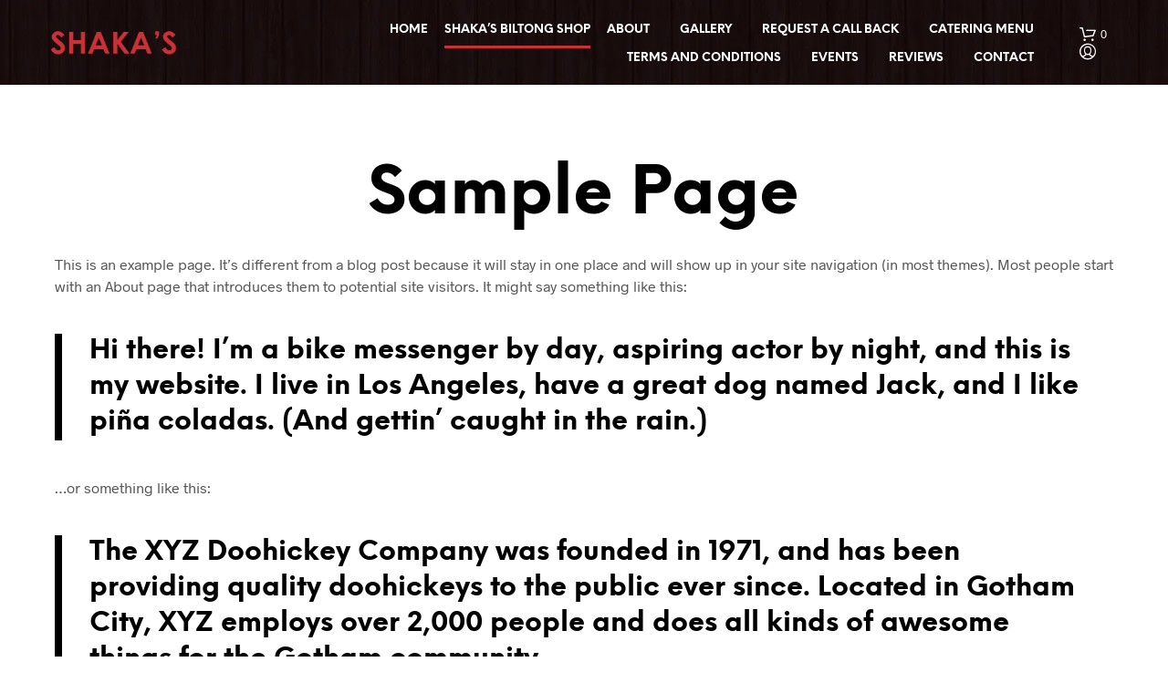

--- FILE ---
content_type: text/css
request_url: https://store.shakabraai.com/wp-content/themes/shopkeeper/css/plugins/woo-swatches.css?ver=2.9.982
body_size: 867
content:
.product_content_wrapper .product_infos table.variations td.label {
  text-transform: uppercase;
  font-size: 0.8125rem;
  font-weight: 600;
  margin-top: 8px;
  margin-bottom: 1px;
  line-height: 2em;
}
.product_content_wrapper .product_infos table.variations .swatchtitlelabel {
  font-weight: 600;
}
.product_content_wrapper .product_infos table.variations .wcvaswatchlabel,
.product_content_wrapper .product_infos table.variations .wcva_single_textblock {
  outline-color: transparent !important;
}
.product_content_wrapper .product_infos table.variations .wcvaswatchlabel {
  border-width: 2px !important;
  -webkit-transition: all 0.15s ease-in;
  transition: all 0.15s ease-in;
}
.product_content_wrapper .product_infos table.variations .wcvaswatchlabel.wcvaround:hover {
  border: 1px solid !important;
}
.product_content_wrapper .product_infos table.variations .wcva_single_textblock,
.product_content_wrapper .product_infos table.variations .wcva_single_textblock:hover {
  border-width: 1px !important;
}
.product_content_wrapper .product_infos table.variations .wcva_single_textblock:hover {
  outline-color: transparent !important;
}
.product_content_wrapper .product_infos table.variations label.wcvasquare.selectedswatch {
  opacity: 1;
  outline-width: 2px !important;
}
.product_content_wrapper .product_infos table.variations label.wcva_image_label {
  background-size: cover;
}
.product_content_wrapper .product_infos table.variations div.swatchinput {
  padding-bottom: 0;
}
.product_content_wrapper .product_infos table.variations label.wcvasquare,
.product_content_wrapper .product_infos table.variations label.wcvaround {
  margin: 0;
}
.product_content_wrapper .product_infos table.variations label.wcvasquare {
  border-radius: 0;
}
.product_content_wrapper .product_infos table.variations label.wcva_single_textblock {
  background: transparent;
  font-size: 13px;
  font-weight: 600 !important;
  line-height: 1.4;
  margin-top: 0;
  padding: 9px 10px 5px;
  text-transform: none;
}
.product_content_wrapper .product_infos table.variations label.selectedswatch.wcvaround.wcva_single_textblock {
  border-radius: 50%;
}
.product_content_wrapper .product_infos table.variations label.wcva_single_textblock + .belowtext {
  margin-top: 12px;
}
.product_content_wrapper .product_infos table.variations span.belowtext {
  font-size: 13px !important;
  line-height: 1.4;
  display: block;
  text-align: center;
  width: 100% !important;
}

ul.products li.product .shopswatchinput {
  display: inline-block;
  line-height: 0;
  padding: 4px 1px;
  width: 100%;
}
ul.products li.product .shopswatchinput > a {
  margin-top: 4px;
}
ul.products li.product .shopswatchinput + .woocommerce-loop-product__title {
  padding: 0;
}
ul.products li.product div.wcvashopswatchlabel {
  background-size: contain !important;
  margin-right: 0;
  background: transparent;
  outline: none !important;
}
ul.products li.product div.wcvashopswatchlabel:not(.wcvaround) {
  border-radius: 0;
}
ul.products li.product .wcva_shop_textblock {
  font-size: 10px;
  font-weight: 600;
  line-height: 1.3;
  padding-top: 7px;
}
ul.products li.product div.shopswatchinput a {
  margin-right: 4px;
}
ul.products li.product a.wcvaswatchinput:hover {
  opacity: 1;
}
ul.products li.product a.multiple.slide.wcvaswatchinput {
  min-height: 100%;
}
ul.products li.product .wcva-multiple-items .slide {
  margin-bottom: 2px;
  margin-top: 2px;
}
ul.products li.product .shopswatchinput img.nextArrowBtn.slick-arrow {
  cursor: pointer;
  margin-top: 8px;
}
ul.products li.product .product_thumbnail_wrapper + .shopswatchinput {
  padding-top: 13px;
  padding-bottom: 0;
}
@media screen and (max-width: 75em) {
  ul.products li.product .product_thumbnail_wrapper + .shopswatchinput {
    padding-right: 35px;
  }
}
ul.products li.product .wcvashopswatchlabel,
ul.products li.product .wcva_filter_textblock {
  outline-color: transparent;
  outline-style: solid;
}
ul.products li.product div.wcvashopswatchlabel {
  border-width: 1px !important;
  -webkit-transition: all 0.15s ease-in;
  transition: all 0.15s ease-in;
  outline: 1px solid transparent;
}
ul.products li.product div.wcva_filter_textblock:hover {
  border-width: 1px !important;
}

.wcva-filter-widget {
  overflow: auto;
  border-bottom-width: 1px;
  border-bottom-style: solid;
  margin-bottom: 0;
  padding-top: 0px;
  padding-bottom: 35px;
}

.wpb_widgetised_column br {
  display: none !important;
}

.wcva_layered_nav .wcvashopswatchlabel,
.wcva_layered_nav .wcva_filter_textblock {
  outline-color: transparent;
  outline-style: solid;
}
.wcva_layered_nav .wcvashopswatchlabel.wcva-selected-filter {
  border-width: 2px !important;
}
.wcva_layered_nav div.wcvashopswatchlabel {
  border-width: 1px !important;
  -webkit-transition: all 0.15s ease-in;
  transition: all 0.15s ease-in;
}
.wcva_layered_nav div.wcva_filter_textblock:hover {
  border-width: 1px !important;
}
.wcva_layered_nav div.wcva_filter_textblock {
  border: 1px solid;
  background: transparent;
  padding: 7px 10px 4px;
  line-height: 1.4;
}
.wcva_layered_nav div.wcvashopswatchlabel {
  margin: 0 10px 10px 1px;
}
.wcva_layered_nav .wcvasquare {
  border-radius: 0;
}
.wcva_layered_nav a.wcvaswatchinput:hover {
  opacity: 1;
}
.wcva_layered_nav .wcvashopswatchlabel.wcvasquare.wcva-selected-filter.wcva_filter_textblock:hover {
  border-color: transparent !important;
}

#powerTip {
  font-size: 10px;
  text-transform: uppercase;
  font-weight: 600;
  opacity: 1;
}

.cd-quick-view .swatchtitlelabel,
.cd-quick-view .wcva_attribute_sep,
.cd-quick-view .wcva_selected_attribute {
  text-transform: uppercase;
  font-size: 0.8125rem;
  font-weight: 600;
  line-height: 2em;
}

--- FILE ---
content_type: text/css
request_url: https://store.shakabraai.com/wp-content/themes/shopkeeper/style.css?ver=2.9.982
body_size: 102
content:
/*
Theme Name: Shopkeeper
Theme URI: https://getbowtied.net/shopkeeper-themeforest
Author: Get Bowtied
Author URI: https://www.getbowtied.com/
Description: Shopkeeper - a Hassle-free Worpress Theme with great design and extensive functionality.
Tags: wordpress, woocommerce, elementor, visual website builder
Version: 2.9.982
Requires at least: 5.0
Tested up to: 6.0.2
Requires PHP: 7.4.1
License: GNU General Public License version 3.0
License URI: http://www.gnu.org/licenses/gpl-3.0.html
Text Domain: shopkeeper
Domain Path: /languages/
*/


--- FILE ---
content_type: text/javascript
request_url: https://store.shakabraai.com/wp-content/plugins/woocommerce-colororimage-variation-select/assets/js/shop-frontend.js?ver=6.3.2
body_size: 2392
content:
var $maz = jQuery.noConflict();
(function( $maz ) {
  'use strict';
    //click event

    $maz(document).on( 'mouseover', '.wcvaswatchinput',
      
      function( event ){
          event.preventDefault();

          var hoverimage    = $maz(this).attr('data-o-src');
          var parent        = $maz(this).closest('li');
          var parentdiv     = $maz(this).closest('div.shopswatchinput');





          if (hoverimage) {
              $maz(this).closest('.product').find("img.attachment-woocommerce_thumbnail,img.woocommerce-placeholder.wp-post-image").attr("src",hoverimage);
              $maz(this).closest('.product').find("img.attachment-woocommerce_thumbnail").attr("srcset",hoverimage);
              $maz(this).closest('.product').find("img.attachment-shop_catalog").attr("src",hoverimage);
              $maz(this).closest('.product').find("img.attachment-shop_catalog").attr("srcset",hoverimage);
          }



          return false;
      }
    );

    

    $maz(document).on("mouseleave", '.wcvaswatchinput',function(event) {

        event.preventDefault();

        var parent         = $maz(this).closest('li');
        var parentdiv      = $maz(this).closest('div.shopswatchinput');
        var default_value  = $maz(parentdiv).attr("prod-img");
        var original_image = $maz(this).attr('original-image');

        $maz(this).closest('.product').find("img.attachment-woocommerce_thumbnail").attr("src",original_image);
        $maz(this).closest('.product').find("img.attachment-woocommerce_thumbnail").attr("srcset",original_image);
        $maz(this).closest('.product').find("img.attachment-shop_catalog").attr("src",original_image);
        $maz(this).closest('.product').find("img.attachment-shop_catalog").attr("srcset",original_image);

        return false;
    }); 






    var slider_count = parseInt(wcva_shop.slider_no);

    jQuery(document).ready(function($maz) {

      if (wcva_shop.enable_slider == "yes") {



       $maz('.wcva-multiple-items').each(function(){



        var swatch_count = $maz(this).attr("swatch-count");


        if (swatch_count > slider_count) {
          jQuery(this).slick({

            slidesToShow: slider_count,
            slidesToScroll: slider_count,
            nextArrow: '<img src="'+wcva_shop.right_icon+'" class="nextArrowBtn">',
            prevArrow: '<img src="'+wcva_shop.left_icon+'" class="nextArrowBtn">',

          }); 
        }

      });

       $maz('.wcva-multiple-items').show();

     }

   });
  })(jQuery);